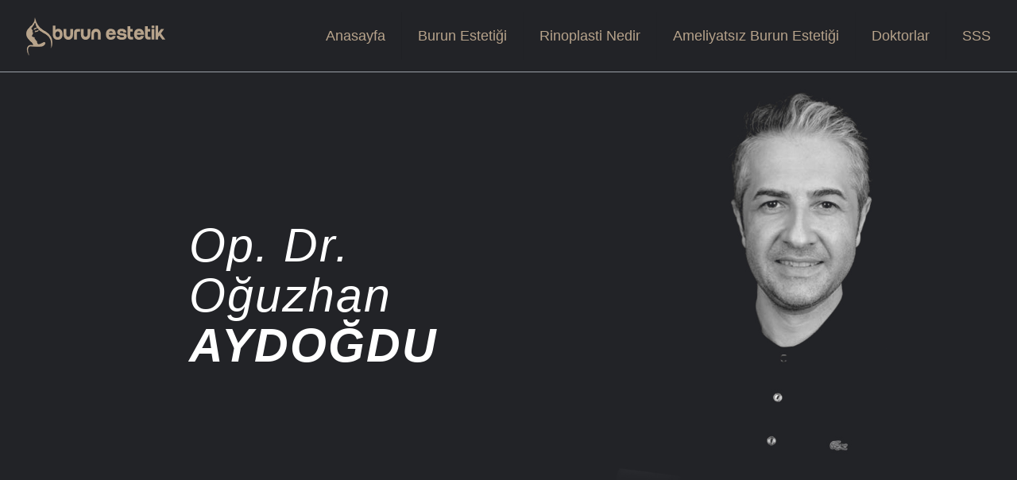

--- FILE ---
content_type: text/html; charset=UTF-8
request_url: http://burunestetik.com/
body_size: 10122
content:
<!DOCTYPE html><html lang="tr" class="no-js"><head><meta charset="UTF-8" /><meta name="description" content="BeTheater | Best WordPress theme for theaters"/><link rel="alternate" hreflang="tr-TR" href="http://burunestetik.com/"/><link type="text/css" media="all" href="http://burunestetik.com/wp-content/cache/autoptimize/css/autoptimize_846581e82d70965ef7687e7bb978df7d.css" rel="stylesheet" /><title>Burun Estetiği - Rinoplasti |</title><meta name="format-detection" content="telephone=no"><meta name="viewport" content="width=device-width, initial-scale=1, maximum-scale=1" /><link rel="shortcut icon" href="http://burunestetik.com/wp-content/uploads/2019/10/favicon.ico" type="image/x-icon" /><link rel="apple-touch-icon" href="http://burunestetik.com/wp-content/uploads/2019/10/apple-touch-icon.png" /><meta name="description"  content="Burun Estetiği ile ilgili merak ettiğiniz sorular, Türkiye&#039;de burun estetiği yapan doktorlar gibi sorularınızın cevabı burunestetik.com&#039;da" /> <script type="application/ld+json" class="aioseop-schema">{"@context":"https://schema.org","@graph":[{"@type":"Organization","@id":"http://burunestetik.com/#organization","url":"http://burunestetik.com/","name":"Burun Esteti\u011fi - Rinoplasti","sameAs":[]},{"@type":"WebSite","@id":"http://burunestetik.com/#website","url":"http://burunestetik.com/","name":"Burun Esteti\u011fi - Rinoplasti","publisher":{"@id":"http://burunestetik.com/#organization"},"potentialAction":{"@type":"SearchAction","target":"http://burunestetik.com/?s={search_term_string}","query-input":"required name=search_term_string"}},{"@type":"WebPage","@id":"http://burunestetik.com/#webpage","url":"http://burunestetik.com/","inLanguage":"tr","name":"Anasayfa","isPartOf":{"@id":"http://burunestetik.com/#website"},"datePublished":"2015-04-23T14:28:19+00:00","dateModified":"2020-01-14T08:31:18+00:00","about":{"@id":"http://burunestetik.com/#organization"},"description":"Burun Esteti\u011fi ile ilgili merak etti\u011finiz sorular, T\u00fcrkiye'de burun esteti\u011fi yapan doktorlar gibi sorular\u0131n\u0131z\u0131n cevab\u0131 burunestetik.com'da"}]}</script> <link rel="canonical" href="http://burunestetik.com/" /><link rel="alternate" type="application/rss+xml" title="Burun Estetiği - Rinoplasti &raquo; beslemesi" href="http://burunestetik.com/feed/" /><link rel="alternate" type="application/rss+xml" title="Burun Estetiği - Rinoplasti &raquo; yorum beslemesi" href="http://burunestetik.com/comments/feed/" /><link rel="alternate" type="application/rss+xml" title="Burun Estetiği - Rinoplasti &raquo; Anasayfa yorum beslemesi" href="http://burunestetik.com/home/feed/" /> <script type='text/javascript' src='http://burunestetik.com/wp-includes/js/jquery/jquery.js'></script> <link rel='https://api.w.org/' href='http://burunestetik.com/wp-json/' /><link rel="EditURI" type="application/rsd+xml" title="RSD" href="http://burunestetik.com/xmlrpc.php?rsd" /><link rel="wlwmanifest" type="application/wlwmanifest+xml" href="http://burunestetik.com/wp-includes/wlwmanifest.xml" /><meta name="generator" content="WordPress 5.2.21" /><link rel='shortlink' href='http://burunestetik.com/' /><link rel="alternate" type="application/json+oembed" href="http://burunestetik.com/wp-json/oembed/1.0/embed?url=http%3A%2F%2Fburunestetik.com%2F" /><link rel="alternate" type="text/xml+oembed" href="http://burunestetik.com/wp-json/oembed/1.0/embed?url=http%3A%2F%2Fburunestetik.com%2F&#038;format=xml" /><meta name="generator" content="Powered by Slider Revolution 6.1.3 - responsive, Mobile-Friendly Slider Plugin for WordPress with comfortable drag and drop interface." /> <script type="text/javascript">function setREVStartSize(t){try{var h,e=document.getElementById(t.c).parentNode.offsetWidth;if(e=0===e||isNaN(e)?window.innerWidth:e,t.tabw=void 0===t.tabw?0:parseInt(t.tabw),t.thumbw=void 0===t.thumbw?0:parseInt(t.thumbw),t.tabh=void 0===t.tabh?0:parseInt(t.tabh),t.thumbh=void 0===t.thumbh?0:parseInt(t.thumbh),t.tabhide=void 0===t.tabhide?0:parseInt(t.tabhide),t.thumbhide=void 0===t.thumbhide?0:parseInt(t.thumbhide),t.mh=void 0===t.mh||""==t.mh||"auto"===t.mh?0:parseInt(t.mh,0),"fullscreen"===t.layout||"fullscreen"===t.l)h=Math.max(t.mh,window.innerHeight);else{for(var i in t.gw=Array.isArray(t.gw)?t.gw:[t.gw],t.rl)void 0!==t.gw[i]&&0!==t.gw[i]||(t.gw[i]=t.gw[i-1]);for(var i in t.gh=void 0===t.el||""===t.el||Array.isArray(t.el)&&0==t.el.length?t.gh:t.el,t.gh=Array.isArray(t.gh)?t.gh:[t.gh],t.rl)void 0!==t.gh[i]&&0!==t.gh[i]||(t.gh[i]=t.gh[i-1]);var r,a=new Array(t.rl.length),n=0;for(var i in t.tabw=t.tabhide>=e?0:t.tabw,t.thumbw=t.thumbhide>=e?0:t.thumbw,t.tabh=t.tabhide>=e?0:t.tabh,t.thumbh=t.thumbhide>=e?0:t.thumbh,t.rl)a[i]=t.rl[i]<window.innerWidth?0:t.rl[i];for(var i in r=a[0],a)r>a[i]&&0<a[i]&&(r=a[i],n=i);var d=e>t.gw[n]+t.tabw+t.thumbw?1:(e-(t.tabw+t.thumbw))/t.gw[n];h=t.gh[n]*d+(t.tabh+t.thumbh)}void 0===window.rs_init_css&&(window.rs_init_css=document.head.appendChild(document.createElement("style"))),document.getElementById(t.c).height=h,window.rs_init_css.innerHTML+="#"+t.c+"_wrapper { height: "+h+"px }"}catch(t){console.log("Failure at Presize of Slider:"+t)}};</script> </head><body class="home page-template-default page page-id-2347 template-slider  color-custom style-default button-default layout-full-width if-border-hide no-content-padding header-transparent header-fw minimalist-header-no sticky-header sticky-white ab-hide subheader-both-center menu-link-color menuo-right footer-copy-center mobile-tb-hide mobile-mini-mr-ll be-reg-213"><div id="Wrapper"><div id="Header_wrapper" class="bg-parallax" data-enllax-ratio="0.3"><header id="Header"><div class="header_placeholder"></div><div id="Top_bar" class="loading"><div class="container"><div class="column one"><div class="top_bar_left clearfix"><div class="logo"><a id="logo" href="http://burunestetik.com" title="Burun Estetiği - Rinoplasti" data-height="60" data-padding="15"><noscript><img class="logo-main scale-with-grid" src="http://burunestetik.com/wp-content/uploads/2019/10/burun-estetik-logo.png" data-retina="http://burunestetik.com/wp-content/uploads/2019/10/burun-estetik-logo.png" data-height="48" alt="burun-estetik-logo" data-no-retina /></noscript><img class="lazyload logo-main scale-with-grid" src='data:image/svg+xml,%3Csvg%20xmlns=%22http://www.w3.org/2000/svg%22%20viewBox=%220%200%20%2048%22%3E%3C/svg%3E' data-src="http://burunestetik.com/wp-content/uploads/2019/10/burun-estetik-logo.png" data-retina="http://burunestetik.com/wp-content/uploads/2019/10/burun-estetik-logo.png" data-height="48" alt="burun-estetik-logo" data-no-retina /><noscript><img class="logo-sticky scale-with-grid" src="http://burunestetik.com/wp-content/uploads/2019/10/burun-estetik-logo.png" data-retina="http://burunestetik.com/wp-content/uploads/2019/10/burun-estetik-logo.png" data-height="48" alt="burun-estetik-logo" data-no-retina /></noscript><img class="lazyload logo-sticky scale-with-grid" src='data:image/svg+xml,%3Csvg%20xmlns=%22http://www.w3.org/2000/svg%22%20viewBox=%220%200%20%2048%22%3E%3C/svg%3E' data-src="http://burunestetik.com/wp-content/uploads/2019/10/burun-estetik-logo.png" data-retina="http://burunestetik.com/wp-content/uploads/2019/10/burun-estetik-logo.png" data-height="48" alt="burun-estetik-logo" data-no-retina /><noscript><img class="logo-mobile scale-with-grid" src="http://burunestetik.com/wp-content/uploads/2019/10/burun-estetik-logo.png" data-retina="http://burunestetik.com/wp-content/uploads/2019/10/burun-estetik-logo.png" data-height="48" alt="burun-estetik-logo" data-no-retina /></noscript><img class="lazyload logo-mobile scale-with-grid" src='data:image/svg+xml,%3Csvg%20xmlns=%22http://www.w3.org/2000/svg%22%20viewBox=%220%200%20%2048%22%3E%3C/svg%3E' data-src="http://burunestetik.com/wp-content/uploads/2019/10/burun-estetik-logo.png" data-retina="http://burunestetik.com/wp-content/uploads/2019/10/burun-estetik-logo.png" data-height="48" alt="burun-estetik-logo" data-no-retina /><noscript><img class="logo-mobile-sticky scale-with-grid" src="http://burunestetik.com/wp-content/uploads/2019/10/burun-estetik-logo.png" data-retina="http://burunestetik.com/wp-content/uploads/2019/10/burun-estetik-logo.png" data-height="48" alt="burun-estetik-logo" data-no-retina /></noscript><img class="lazyload logo-mobile-sticky scale-with-grid" src='data:image/svg+xml,%3Csvg%20xmlns=%22http://www.w3.org/2000/svg%22%20viewBox=%220%200%20%2048%22%3E%3C/svg%3E' data-src="http://burunestetik.com/wp-content/uploads/2019/10/burun-estetik-logo.png" data-retina="http://burunestetik.com/wp-content/uploads/2019/10/burun-estetik-logo.png" data-height="48" alt="burun-estetik-logo" data-no-retina /></a></div><div class="menu_wrapper"><nav id="menu"><ul id="menu-main-menu" class="menu menu-main"><li id="menu-item-2351" class="menu-item menu-item-type-post_type menu-item-object-page menu-item-home current-menu-item page_item page-item-2347 current_page_item"><a href="http://burunestetik.com/"><span>Anasayfa</span></a></li><li id="menu-item-2424" class="menu-item menu-item-type-taxonomy menu-item-object-category"><a href="http://burunestetik.com/kategori/burun-estetigi/"><span>Burun Estetiği</span></a></li><li id="menu-item-2404" class="menu-item menu-item-type-post_type menu-item-object-post"><a href="http://burunestetik.com/burun-estetigi/burun-estetigi-rinoplasti/"><span>Rinoplasti Nedir</span></a></li><li id="menu-item-2425" class="menu-item menu-item-type-taxonomy menu-item-object-category"><a href="http://burunestetik.com/kategori/ameliyatsiz-burun-estetigi/"><span>Ameliyatsız Burun Estetiği</span></a></li><li id="menu-item-2449" class="menu-item menu-item-type-post_type menu-item-object-page"><a href="http://burunestetik.com/doktorlar/"><span>Doktorlar</span></a></li><li id="menu-item-2366" class="menu-item menu-item-type-post_type menu-item-object-post"><a href="http://burunestetik.com/burun-estetigi/burun-estetigi-ile-ilgili-merak-edilenler/"><span>SSS</span></a></li></ul></nav><a class="responsive-menu-toggle " href="#"><i class="icon-menu-fine"></i></a></div><div class="secondary_menu_wrapper"></div><div class="banner_wrapper"></div><div class="search_wrapper"><form method="get" id="searchform" action="http://burunestetik.com/"> <i class="icon_search icon-search-fine"></i> <a href="#" class="icon_close"><i class="icon-cancel-fine"></i></a> <input type="text" class="field" name="s" placeholder="Arama yap" /> <input type="submit" class="display-none" value="" /></form></div></div></div></div></div><div class="mfn-main-slider" id="mfn-rev-slider"><p class="rs-p-wp-fix"></p> <rs-module-wrap id="rev_slider_2_1_wrapper" data-source="gallery" style="padding:0;"> <rs-module id="rev_slider_2_1" style="display:none;" data-version="6.1.3"> <rs-slides> <rs-slide data-key="rs-3" data-title="Slide" data-anim="ei:d;eo:d;s:1000;r:0;t:fade;sl:0;"> <img src="//burunestetik.com/wp-content/uploads/2023/11/manset-oguzhan-aydogdu.jpg" title="manset-oguzhan-aydogdu" width="1920" height="1080" data-bg="p:center top;" class="rev-slidebg" data-no-retina> <rs-layer
 id="slider-2-slide-3-layer-7" 
 class="mfnrstheaterlargelight"
 data-type="text"
 data-color="rgba(255,255,255,1)"
 data-xy="x:14px;y:c;yo:84px;"
 data-text="s:85;l:90;ls:3px;fw:300;"
 data-frame_0="x:-50px;tp:600;"
 data-frame_1="tp:600;st:600;sp:800;sR:600;"
 data-frame_999="st:w;auto:true;"
 style="z-index:7;font-family:Merriweather,sans-serif;font-style:italic;"
 >Op. Dr.<br> Oğuzhan <br> <b>AYDOĞDU</b> </rs-layer> </rs-slide> <rs-slide data-key="rs-2" data-title="Slide" data-anim="ei:d;eo:d;s:600;r:0;t:fade;sl:7;"> <img src="//burunestetik.com/wp-content/uploads/revslider/home_theater_slider_bg.png" title="Anasayfa" data-bg="p:center top;" class="rev-slidebg" data-no-retina> <rs-layer
 id="slider-2-slide-2-layer-1" 
 data-type="image"
 data-rsp_ch="on"
 data-xy="x:c;xo:370px;y:b;"
 data-text="l:22;"
 data-dim="w:879px;h:766px;"
 data-frame_0="x:50px;tp:600;"
 data-frame_1="tp:600;st:500;sp:800;sR:500;"
 data-frame_999="st:w;auto:true;"
 style="z-index:5;font-family:Roboto;"
 ><noscript><img src="//burunestetik.com/wp-content/uploads/2019/10/home_theater_slider_woman-3.png" width="879" height="766" data-no-retina></noscript><img class="lazyload" src='data:image/svg+xml,%3Csvg%20xmlns=%22http://www.w3.org/2000/svg%22%20viewBox=%220%200%20879%20766%22%3E%3C/svg%3E' data-src="//burunestetik.com/wp-content/uploads/2019/10/home_theater_slider_woman-3.png" width="879" height="766" data-no-retina> </rs-layer><rs-layer
 id="slider-2-slide-2-layer-2" 
 class="mfnrstheaterlargelight"
 data-type="text"
 data-color="rgba(255,255,255,1)"
 data-xy="x:14px;y:c;yo:84px;"
 data-text="s:85;l:90;ls:3px;fw:300;"
 data-frame_0="x:-50px;tp:600;"
 data-frame_1="tp:600;st:600;sp:800;sR:600;"
 data-frame_999="st:w;auto:true;"
 style="z-index:7;font-family:Merriweather,sans-serif;font-style:italic;"
 >Burun<br> Estetiği<br> <b>Rinoplasti</b> </rs-layer><rs-layer
 id="slider-2-slide-2-layer-6" 
 data-type="text"
 data-color="rgba(255,255,255,1)"
 data-xy="x:10px;y:c;yo:270px;"
 data-text="l:22;"
 data-frame_0="y:50px;tp:600;"
 data-frame_1="tp:600;st:1500;sp:800;sR:1500;"
 data-frame_999="st:w;auto:true;"
 style="z-index:10;font-family:Roboto;"
 ><a class="button  button_size_2 button_js" href="http://burunestetik.com/burun-estetigi/burun-estetigi-rinoplasti/" style="background-color:#000000!important;color:#8d8d8d;"    ><span class="button_label">DETAYLI BİLGİ</span></a> </rs-layer> </rs-slide> </rs-slides> <rs-progress class="rs-bottom" style="visibility: hidden !important;"></rs-progress> </rs-module> <script type="text/javascript">setREVStartSize({c: 'rev_slider_2_1',rl:[1240,1024,778,480],el:[900],gw:[1176],gh:[900],layout:'fullscreen',offsetContainer:'#Top_bar',offset:'',mh:"0"});
					var	revapi2,
						tpj;
					jQuery(function() {
						tpj = jQuery;
						tpj.noConflict();
						if(tpj("#rev_slider_2_1").revolution == undefined){
							revslider_showDoubleJqueryError("#rev_slider_2_1");
						}else{
							revapi2 = tpj("#rev_slider_2_1").show().revolution({
								jsFileLocation:"//burunestetik.com/wp-content/plugins/revslider/public/assets/js/",
								sliderLayout:"fullscreen",
								visibilityLevels:"1240,1024,778,480",
								gridwidth:1176,
								gridheight:900,
								minHeight:"",
								spinner:"spinner2",
								editorheight:"900,768,960,720",
								responsiveLevels:"1240,1024,778,480",
								fullScreenOffsetContainer:"#Top_bar",
								disableProgressBar:"on",
								navigation: {
									mouseScrollNavigation:false,
									touch: {
										touchenabled:true
									}
								},
								fallbacks: {
									allowHTML5AutoPlayOnAndroid:true
								},
							});
						}
						
					});</script> <script>var htmlDivCss = ' #rev_slider_2_1_wrapper rs-loader.spinner2{ background-color: #FFFFFF !important; } '
					var htmlDiv = document.getElementById('rs-plugin-settings-inline-css');
					if(htmlDiv) {
						htmlDiv.innerHTML = htmlDiv.innerHTML + htmlDivCss;
					}else{
						var htmlDiv = document.createElement('div');
						htmlDiv.innerHTML = '<style>' + htmlDivCss + '</style>';
						document.getElementsByTagName('head')[0].appendChild(htmlDiv.childNodes[0]);
					}</script> </rs-module-wrap></div></header></div><div id="Content"><div class="content_wrapper clearfix"><div class="sections_group"><div class="entry-content" itemprop="mainContentOfPage"><div class="section mcb-section mcb-section-e4e972614"  style="padding-top:120px;padding-bottom:80px;background-color:" ><div class="section_wrapper mcb-section-inner"><div class="wrap mcb-wrap mcb-wrap-da5f0b775 one  valign-top clearfix" style=""  ><div class="mcb-wrap-inner"><div class="column mcb-column mcb-item-aa3c0b248 one-sixth column_placeholder"><div class="placeholder">&nbsp;</div></div><div class="column mcb-column mcb-item-986b387ee two-third column_column"><div class="column_attr clearfix align_center" style=""><h1>Burun Estetiği (Rinoplasti)</h1><hr class="no_line" style="margin: 0 auto 40px;"/><p><span class="big">Rinoplasti (burun estetiği) yüz uyum ve burnunuzun oranlarını artırır. Aynı zamanda burunda yapısal kusurlar nedeniyle yaşanan nefes alma sorunlarını ortadan kaldırır.</span></p></div></div></div></div><div class="wrap mcb-wrap mcb-wrap-y19q0giqq divider  valign-top clearfix" style=""  ><div class="mcb-wrap-inner"></div></div><div class="wrap mcb-wrap mcb-wrap-e61362e63 one  valign-top clearfix" style=""  ><div class="mcb-wrap-inner"><div class="column mcb-column mcb-item-a79bebf9d one column_divider"><hr class="no_line" style="margin: 0 auto 40px;"/></div><div class="column mcb-column mcb-item-0a2df78c7 one column_column"><div class="column_attr clearfix align_center" style=""><h2>Burun Estetiği Hakkında</h2><p><a href="http://burunestetik.com/burun-estetigi/">Burun Estetiği</a> ve Rinoplasti hakkında merak edilenleri sizin için derledik</p></div></div><div class="column mcb-column mcb-item-z3264g2hg one column_blog"><div class="column_filters"><div class="blog_wrapper isotope_wrapper clearfix"><div class="posts_group lm_wrapper col-3 grid"><div class="post-item isotope-item clearfix post-2590 post type-post status-publish format-standard has-post-thumbnail hentry category-burun-estetigi tag-acik-rinoplasti tag-burun-estetigi tag-kapali-rinoplasti tag-plastik-cerrahi tag-rekonstruktif-cerrahi tag-rinoplasti tag-umut-tuncel" style=""><div class="date_label">28 Aralık 2019</div><div class="image_frame post-photo-wrapper scale-with-grid image"><div class="image_wrapper"><a href="http://burunestetik.com/burun-estetigi/rinoplasti/"><div class="mask"></div><noscript><img width="770" height="500" src="http://burunestetik.com/wp-content/uploads/2019/12/rinoplasti.jpg" class="scale-with-grid wp-post-image" alt="" srcset="http://burunestetik.com/wp-content/uploads/2019/12/rinoplasti.jpg 770w, http://burunestetik.com/wp-content/uploads/2019/12/rinoplasti-300x195.jpg 300w, http://burunestetik.com/wp-content/uploads/2019/12/rinoplasti-768x500.jpg 768w, http://burunestetik.com/wp-content/uploads/2019/12/rinoplasti-225x146.jpg 225w, http://burunestetik.com/wp-content/uploads/2019/12/rinoplasti-50x32.jpg 50w, http://burunestetik.com/wp-content/uploads/2019/12/rinoplasti-116x75.jpg 116w" sizes="(max-width: 770px) 100vw, 770px" /></noscript><img width="770" height="500" src='data:image/svg+xml,%3Csvg%20xmlns=%22http://www.w3.org/2000/svg%22%20viewBox=%220%200%20770%20500%22%3E%3C/svg%3E' data-src="http://burunestetik.com/wp-content/uploads/2019/12/rinoplasti.jpg" class="lazyload scale-with-grid wp-post-image" alt="" data-srcset="http://burunestetik.com/wp-content/uploads/2019/12/rinoplasti.jpg 770w, http://burunestetik.com/wp-content/uploads/2019/12/rinoplasti-300x195.jpg 300w, http://burunestetik.com/wp-content/uploads/2019/12/rinoplasti-768x500.jpg 768w, http://burunestetik.com/wp-content/uploads/2019/12/rinoplasti-225x146.jpg 225w, http://burunestetik.com/wp-content/uploads/2019/12/rinoplasti-50x32.jpg 50w, http://burunestetik.com/wp-content/uploads/2019/12/rinoplasti-116x75.jpg 116w" data-sizes="(max-width: 770px) 100vw, 770px" /></a><div class="image_links double"><a href="http://burunestetik.com/wp-content/uploads/2019/12/rinoplasti.jpg" class="zoom" rel="prettyphoto"><i class="icon-search"></i></a><a href="http://burunestetik.com/burun-estetigi/rinoplasti/" class="link"><i class="icon-link"></i></a></div></div></div><div class="post-desc-wrapper"><div class="post-desc"><div class="post-head"><div class="post-meta clearfix"><div class="author-date"></div><div class="category"><span class="cat-btn">Kategoriler <i class="icon-down-dir"></i></span><div class="cat-wrapper"><ul class="post-categories"><li><a href="http://burunestetik.com/kategori/burun-estetigi/" rel="category tag">Burun Estetiği</a></li></ul></div></div></div></div><div class="post-title"><h3 class="entry-title" itemprop="headline"><a href="http://burunestetik.com/burun-estetigi/rinoplasti/">Rinoplasti</a></h3></div><div class="post-excerpt">Rinoplasti operasyonu, Estetik Plastik ve Rekonstrüktif Cerrahi branşında tüm dünyada olduğu gibi ülkemizde de en sık yapılan estetik cerrahi ameliyatıdır. Tüm dünyada yapılan istatistiklere göre giderek<span class="excerpt-hellip"> […]</span></div><div class="post-footer"><div class="button-love"><span class="love-text">Beğendin mi?</span><a href="#" class="mfn-love " data-id="2590"><span class="icons-wrapper"><i class="icon-heart-empty-fa"></i><i class="icon-heart-fa"></i></span><span class="label">0</span></a></div><div class="post-links"><i class="icon-comment-empty-fa"></i> <a href="http://burunestetik.com/burun-estetigi/rinoplasti/#respond" class="post-comments">0</a><i class="icon-doc-text"></i> <a href="http://burunestetik.com/burun-estetigi/rinoplasti/" class="post-more">Devamını Oku</a></div></div></div></div></div><div class="post-item isotope-item clearfix post-2563 post type-post status-publish format-standard has-post-thumbnail hentry category-burun-estetigi tag-burun-estetigi tag-rinoplasti tag-spor" style=""><div class="date_label">25 Kasım 2019</div><div class="image_frame post-photo-wrapper scale-with-grid image"><div class="image_wrapper"><a href="http://burunestetik.com/burun-estetigi/spora-ne-zaman-baslanilabilir/"><div class="mask"></div><noscript><img width="770" height="500" src="http://burunestetik.com/wp-content/uploads/2019/11/spor-1.jpg" class="scale-with-grid wp-post-image" alt="" srcset="http://burunestetik.com/wp-content/uploads/2019/11/spor-1.jpg 770w, http://burunestetik.com/wp-content/uploads/2019/11/spor-1-300x195.jpg 300w, http://burunestetik.com/wp-content/uploads/2019/11/spor-1-768x500.jpg 768w, http://burunestetik.com/wp-content/uploads/2019/11/spor-1-225x146.jpg 225w, http://burunestetik.com/wp-content/uploads/2019/11/spor-1-50x32.jpg 50w, http://burunestetik.com/wp-content/uploads/2019/11/spor-1-116x75.jpg 116w" sizes="(max-width: 770px) 100vw, 770px" /></noscript><img width="770" height="500" src='data:image/svg+xml,%3Csvg%20xmlns=%22http://www.w3.org/2000/svg%22%20viewBox=%220%200%20770%20500%22%3E%3C/svg%3E' data-src="http://burunestetik.com/wp-content/uploads/2019/11/spor-1.jpg" class="lazyload scale-with-grid wp-post-image" alt="" data-srcset="http://burunestetik.com/wp-content/uploads/2019/11/spor-1.jpg 770w, http://burunestetik.com/wp-content/uploads/2019/11/spor-1-300x195.jpg 300w, http://burunestetik.com/wp-content/uploads/2019/11/spor-1-768x500.jpg 768w, http://burunestetik.com/wp-content/uploads/2019/11/spor-1-225x146.jpg 225w, http://burunestetik.com/wp-content/uploads/2019/11/spor-1-50x32.jpg 50w, http://burunestetik.com/wp-content/uploads/2019/11/spor-1-116x75.jpg 116w" data-sizes="(max-width: 770px) 100vw, 770px" /></a><div class="image_links double"><a href="http://burunestetik.com/wp-content/uploads/2019/11/spor-1.jpg" class="zoom" rel="prettyphoto"><i class="icon-search"></i></a><a href="http://burunestetik.com/burun-estetigi/spora-ne-zaman-baslanilabilir/" class="link"><i class="icon-link"></i></a></div></div></div><div class="post-desc-wrapper"><div class="post-desc"><div class="post-head"><div class="post-meta clearfix"><div class="author-date"></div><div class="category"><span class="cat-btn">Kategoriler <i class="icon-down-dir"></i></span><div class="cat-wrapper"><ul class="post-categories"><li><a href="http://burunestetik.com/kategori/burun-estetigi/" rel="category tag">Burun Estetiği</a></li></ul></div></div></div></div><div class="post-title"><h3 class="entry-title" itemprop="headline"><a href="http://burunestetik.com/burun-estetigi/spora-ne-zaman-baslanilabilir/">Spora Ne Zaman Başlanılabilir?</a></h3></div><div class="post-excerpt">Burun estetiğinden 1 ay sonra gönül rahatlığıyla her spor yapılabilir ama normal insanlar için ameliyattan 1 hafta sonra yürüyüşe başlayabilir, 2 hafta sonra evde ya da<span class="excerpt-hellip"> […]</span></div><div class="post-footer"><div class="button-love"><span class="love-text">Beğendin mi?</span><a href="#" class="mfn-love " data-id="2563"><span class="icons-wrapper"><i class="icon-heart-empty-fa"></i><i class="icon-heart-fa"></i></span><span class="label">0</span></a></div><div class="post-links"><i class="icon-comment-empty-fa"></i> <a href="http://burunestetik.com/burun-estetigi/spora-ne-zaman-baslanilabilir/#respond" class="post-comments">0</a><i class="icon-doc-text"></i> <a href="http://burunestetik.com/burun-estetigi/spora-ne-zaman-baslanilabilir/" class="post-more">Devamını Oku</a></div></div></div></div></div><div class="post-item isotope-item clearfix post-2561 post type-post status-publish format-standard has-post-thumbnail hentry category-burun-estetigi tag-beslenme tag-burun-estetigi tag-rinoplasti tag-sikca-sorulan-sorular" style=""><div class="date_label">25 Kasım 2019</div><div class="image_frame post-photo-wrapper scale-with-grid image"><div class="image_wrapper"><a href="http://burunestetik.com/burun-estetigi/yemek-yeme-durumu-etkilenir-mi/"><div class="mask"></div><noscript><img width="770" height="500" src="http://burunestetik.com/wp-content/uploads/2019/11/spor.jpg" class="scale-with-grid wp-post-image" alt="" srcset="http://burunestetik.com/wp-content/uploads/2019/11/spor.jpg 770w, http://burunestetik.com/wp-content/uploads/2019/11/spor-300x195.jpg 300w, http://burunestetik.com/wp-content/uploads/2019/11/spor-768x500.jpg 768w, http://burunestetik.com/wp-content/uploads/2019/11/spor-225x146.jpg 225w, http://burunestetik.com/wp-content/uploads/2019/11/spor-50x32.jpg 50w, http://burunestetik.com/wp-content/uploads/2019/11/spor-116x75.jpg 116w" sizes="(max-width: 770px) 100vw, 770px" /></noscript><img width="770" height="500" src='data:image/svg+xml,%3Csvg%20xmlns=%22http://www.w3.org/2000/svg%22%20viewBox=%220%200%20770%20500%22%3E%3C/svg%3E' data-src="http://burunestetik.com/wp-content/uploads/2019/11/spor.jpg" class="lazyload scale-with-grid wp-post-image" alt="" data-srcset="http://burunestetik.com/wp-content/uploads/2019/11/spor.jpg 770w, http://burunestetik.com/wp-content/uploads/2019/11/spor-300x195.jpg 300w, http://burunestetik.com/wp-content/uploads/2019/11/spor-768x500.jpg 768w, http://burunestetik.com/wp-content/uploads/2019/11/spor-225x146.jpg 225w, http://burunestetik.com/wp-content/uploads/2019/11/spor-50x32.jpg 50w, http://burunestetik.com/wp-content/uploads/2019/11/spor-116x75.jpg 116w" data-sizes="(max-width: 770px) 100vw, 770px" /></a><div class="image_links double"><a href="http://burunestetik.com/wp-content/uploads/2019/11/spor.jpg" class="zoom" rel="prettyphoto"><i class="icon-search"></i></a><a href="http://burunestetik.com/burun-estetigi/yemek-yeme-durumu-etkilenir-mi/" class="link"><i class="icon-link"></i></a></div></div></div><div class="post-desc-wrapper"><div class="post-desc"><div class="post-head"><div class="post-meta clearfix"><div class="author-date"></div><div class="category"><span class="cat-btn">Kategoriler <i class="icon-down-dir"></i></span><div class="cat-wrapper"><ul class="post-categories"><li><a href="http://burunestetik.com/kategori/burun-estetigi/" rel="category tag">Burun Estetiği</a></li></ul></div></div></div></div><div class="post-title"><h3 class="entry-title" itemprop="headline"><a href="http://burunestetik.com/burun-estetigi/yemek-yeme-durumu-etkilenir-mi/">Yemek Yeme Durumu Etkilenir Mi?</a></h3></div><div class="post-excerpt">Günümüzde yapılan estetik operasyonlar arasında en zor olarak kabul edilebilecek olan burun estetiği sonrasında, hastalarında dikkat etmesi gereken bazı konular bulunmaktadır. Başarılı bir burun estetiği ameliyatı<span class="excerpt-hellip"> […]</span></div><div class="post-footer"><div class="button-love"><span class="love-text">Beğendin mi?</span><a href="#" class="mfn-love " data-id="2561"><span class="icons-wrapper"><i class="icon-heart-empty-fa"></i><i class="icon-heart-fa"></i></span><span class="label">1</span></a></div><div class="post-links"><i class="icon-comment-empty-fa"></i> <a href="http://burunestetik.com/burun-estetigi/yemek-yeme-durumu-etkilenir-mi/#respond" class="post-comments">0</a><i class="icon-doc-text"></i> <a href="http://burunestetik.com/burun-estetigi/yemek-yeme-durumu-etkilenir-mi/" class="post-more">Devamını Oku</a></div></div></div></div></div><div class="post-item isotope-item clearfix post-2556 post type-post status-publish format-standard has-post-thumbnail hentry category-burun-estetigi tag-burun-estetigi tag-rinoplasti tag-sikca-sorulan-sorular" style=""><div class="date_label">25 Kasım 2019</div><div class="image_frame post-photo-wrapper scale-with-grid image"><div class="image_wrapper"><a href="http://burunestetik.com/burun-estetigi/burun-estetigi-nefes-almada-sikintiya-yol-acar-mi/"><div class="mask"></div><noscript><img width="770" height="500" src="http://burunestetik.com/wp-content/uploads/2019/11/burun-tikanikligi.jpg" class="scale-with-grid wp-post-image" alt="" srcset="http://burunestetik.com/wp-content/uploads/2019/11/burun-tikanikligi.jpg 770w, http://burunestetik.com/wp-content/uploads/2019/11/burun-tikanikligi-300x195.jpg 300w, http://burunestetik.com/wp-content/uploads/2019/11/burun-tikanikligi-768x500.jpg 768w, http://burunestetik.com/wp-content/uploads/2019/11/burun-tikanikligi-225x146.jpg 225w, http://burunestetik.com/wp-content/uploads/2019/11/burun-tikanikligi-50x32.jpg 50w, http://burunestetik.com/wp-content/uploads/2019/11/burun-tikanikligi-116x75.jpg 116w" sizes="(max-width: 770px) 100vw, 770px" /></noscript><img width="770" height="500" src='data:image/svg+xml,%3Csvg%20xmlns=%22http://www.w3.org/2000/svg%22%20viewBox=%220%200%20770%20500%22%3E%3C/svg%3E' data-src="http://burunestetik.com/wp-content/uploads/2019/11/burun-tikanikligi.jpg" class="lazyload scale-with-grid wp-post-image" alt="" data-srcset="http://burunestetik.com/wp-content/uploads/2019/11/burun-tikanikligi.jpg 770w, http://burunestetik.com/wp-content/uploads/2019/11/burun-tikanikligi-300x195.jpg 300w, http://burunestetik.com/wp-content/uploads/2019/11/burun-tikanikligi-768x500.jpg 768w, http://burunestetik.com/wp-content/uploads/2019/11/burun-tikanikligi-225x146.jpg 225w, http://burunestetik.com/wp-content/uploads/2019/11/burun-tikanikligi-50x32.jpg 50w, http://burunestetik.com/wp-content/uploads/2019/11/burun-tikanikligi-116x75.jpg 116w" data-sizes="(max-width: 770px) 100vw, 770px" /></a><div class="image_links double"><a href="http://burunestetik.com/wp-content/uploads/2019/11/burun-tikanikligi.jpg" class="zoom" rel="prettyphoto"><i class="icon-search"></i></a><a href="http://burunestetik.com/burun-estetigi/burun-estetigi-nefes-almada-sikintiya-yol-acar-mi/" class="link"><i class="icon-link"></i></a></div></div></div><div class="post-desc-wrapper"><div class="post-desc"><div class="post-head"><div class="post-meta clearfix"><div class="author-date"></div><div class="category"><span class="cat-btn">Kategoriler <i class="icon-down-dir"></i></span><div class="cat-wrapper"><ul class="post-categories"><li><a href="http://burunestetik.com/kategori/burun-estetigi/" rel="category tag">Burun Estetiği</a></li></ul></div></div></div></div><div class="post-title"><h3 class="entry-title" itemprop="headline"><a href="http://burunestetik.com/burun-estetigi/burun-estetigi-nefes-almada-sikintiya-yol-acar-mi/">Burun Estetiği Nefes Almada Sıkıntıya Yol Açar Mı</a></h3></div><div class="post-excerpt">Normal şartlar altında burun içerisindeki amaç eğrilik ve kıkırdakları düzelterek burnun daha iyi ve rahat nefes almasını sağlamaktır. Bu durumlarda cerrahin fonksiyonel&nbsp;rinoplasti&nbsp;tekniklerinin hastaya iyi uygulanması nefes<span class="excerpt-hellip"> […]</span></div><div class="post-footer"><div class="button-love"><span class="love-text">Beğendin mi?</span><a href="#" class="mfn-love " data-id="2556"><span class="icons-wrapper"><i class="icon-heart-empty-fa"></i><i class="icon-heart-fa"></i></span><span class="label">0</span></a></div><div class="post-links"><i class="icon-comment-empty-fa"></i> <a href="http://burunestetik.com/burun-estetigi/burun-estetigi-nefes-almada-sikintiya-yol-acar-mi/#respond" class="post-comments">0</a><i class="icon-doc-text"></i> <a href="http://burunestetik.com/burun-estetigi/burun-estetigi-nefes-almada-sikintiya-yol-acar-mi/" class="post-more">Devamını Oku</a></div></div></div></div></div><div class="post-item isotope-item clearfix post-2550 post type-post status-publish format-standard has-post-thumbnail hentry category-burun-estetigi tag-burun-estetigi tag-burun-ucu-dusmesi tag-rinoplasti tag-sikca-sorulan-sorular" style=""><div class="date_label">25 Kasım 2019</div><div class="image_frame post-photo-wrapper scale-with-grid image"><div class="image_wrapper"><a href="http://burunestetik.com/burun-estetigi/burun-ucu-ameliyat-sonrasi-duser-mi/"><div class="mask"></div><noscript><img width="770" height="500" src="http://burunestetik.com/wp-content/uploads/2019/11/burun-ucu.jpg" class="scale-with-grid wp-post-image" alt="" srcset="http://burunestetik.com/wp-content/uploads/2019/11/burun-ucu.jpg 770w, http://burunestetik.com/wp-content/uploads/2019/11/burun-ucu-300x195.jpg 300w, http://burunestetik.com/wp-content/uploads/2019/11/burun-ucu-768x500.jpg 768w, http://burunestetik.com/wp-content/uploads/2019/11/burun-ucu-225x146.jpg 225w, http://burunestetik.com/wp-content/uploads/2019/11/burun-ucu-50x32.jpg 50w, http://burunestetik.com/wp-content/uploads/2019/11/burun-ucu-116x75.jpg 116w" sizes="(max-width: 770px) 100vw, 770px" /></noscript><img width="770" height="500" src='data:image/svg+xml,%3Csvg%20xmlns=%22http://www.w3.org/2000/svg%22%20viewBox=%220%200%20770%20500%22%3E%3C/svg%3E' data-src="http://burunestetik.com/wp-content/uploads/2019/11/burun-ucu.jpg" class="lazyload scale-with-grid wp-post-image" alt="" data-srcset="http://burunestetik.com/wp-content/uploads/2019/11/burun-ucu.jpg 770w, http://burunestetik.com/wp-content/uploads/2019/11/burun-ucu-300x195.jpg 300w, http://burunestetik.com/wp-content/uploads/2019/11/burun-ucu-768x500.jpg 768w, http://burunestetik.com/wp-content/uploads/2019/11/burun-ucu-225x146.jpg 225w, http://burunestetik.com/wp-content/uploads/2019/11/burun-ucu-50x32.jpg 50w, http://burunestetik.com/wp-content/uploads/2019/11/burun-ucu-116x75.jpg 116w" data-sizes="(max-width: 770px) 100vw, 770px" /></a><div class="image_links double"><a href="http://burunestetik.com/wp-content/uploads/2019/11/burun-ucu.jpg" class="zoom" rel="prettyphoto"><i class="icon-search"></i></a><a href="http://burunestetik.com/burun-estetigi/burun-ucu-ameliyat-sonrasi-duser-mi/" class="link"><i class="icon-link"></i></a></div></div></div><div class="post-desc-wrapper"><div class="post-desc"><div class="post-head"><div class="post-meta clearfix"><div class="author-date"></div><div class="category"><span class="cat-btn">Kategoriler <i class="icon-down-dir"></i></span><div class="cat-wrapper"><ul class="post-categories"><li><a href="http://burunestetik.com/kategori/burun-estetigi/" rel="category tag">Burun Estetiği</a></li></ul></div></div></div></div><div class="post-title"><h3 class="entry-title" itemprop="headline"><a href="http://burunestetik.com/burun-estetigi/burun-ucu-ameliyat-sonrasi-duser-mi/">Burun Ucu Ameliyat Sonrası Düşer Mi?</a></h3></div><div class="post-excerpt">Burnun en uç en uç bölgesi olan burun ucunun burun sırtı yüzeyinden daha aşağı seviyeye kayması sonucu ortaya çıkan durum burun ucu düşmesi olarak tanımlanmaktadır. Burun<span class="excerpt-hellip"> […]</span></div><div class="post-footer"><div class="button-love"><span class="love-text">Beğendin mi?</span><a href="#" class="mfn-love " data-id="2550"><span class="icons-wrapper"><i class="icon-heart-empty-fa"></i><i class="icon-heart-fa"></i></span><span class="label">0</span></a></div><div class="post-links"><i class="icon-comment-empty-fa"></i> <a href="http://burunestetik.com/burun-estetigi/burun-ucu-ameliyat-sonrasi-duser-mi/#respond" class="post-comments">0</a><i class="icon-doc-text"></i> <a href="http://burunestetik.com/burun-estetigi/burun-ucu-ameliyat-sonrasi-duser-mi/" class="post-more">Devamını Oku</a></div></div></div></div></div><div class="post-item isotope-item clearfix post-2548 post type-post status-publish format-standard has-post-thumbnail hentry category-burun-estetigi tag-burun-estetigi tag-rinoplasti tag-sikca-sorulan-sorular" style=""><div class="date_label">25 Kasım 2019</div><div class="image_frame post-photo-wrapper scale-with-grid image"><div class="image_wrapper"><a href="http://burunestetik.com/burun-estetigi/sinuzit-hastasi-olanlar-ameliyat-olabilir-mi/"><div class="mask"></div><noscript><img width="770" height="500" src="http://burunestetik.com/wp-content/uploads/2019/11/sinuzit.jpg" class="scale-with-grid wp-post-image" alt="" srcset="http://burunestetik.com/wp-content/uploads/2019/11/sinuzit.jpg 770w, http://burunestetik.com/wp-content/uploads/2019/11/sinuzit-300x195.jpg 300w, http://burunestetik.com/wp-content/uploads/2019/11/sinuzit-768x500.jpg 768w, http://burunestetik.com/wp-content/uploads/2019/11/sinuzit-225x146.jpg 225w, http://burunestetik.com/wp-content/uploads/2019/11/sinuzit-50x32.jpg 50w, http://burunestetik.com/wp-content/uploads/2019/11/sinuzit-116x75.jpg 116w" sizes="(max-width: 770px) 100vw, 770px" /></noscript><img width="770" height="500" src='data:image/svg+xml,%3Csvg%20xmlns=%22http://www.w3.org/2000/svg%22%20viewBox=%220%200%20770%20500%22%3E%3C/svg%3E' data-src="http://burunestetik.com/wp-content/uploads/2019/11/sinuzit.jpg" class="lazyload scale-with-grid wp-post-image" alt="" data-srcset="http://burunestetik.com/wp-content/uploads/2019/11/sinuzit.jpg 770w, http://burunestetik.com/wp-content/uploads/2019/11/sinuzit-300x195.jpg 300w, http://burunestetik.com/wp-content/uploads/2019/11/sinuzit-768x500.jpg 768w, http://burunestetik.com/wp-content/uploads/2019/11/sinuzit-225x146.jpg 225w, http://burunestetik.com/wp-content/uploads/2019/11/sinuzit-50x32.jpg 50w, http://burunestetik.com/wp-content/uploads/2019/11/sinuzit-116x75.jpg 116w" data-sizes="(max-width: 770px) 100vw, 770px" /></a><div class="image_links double"><a href="http://burunestetik.com/wp-content/uploads/2019/11/sinuzit.jpg" class="zoom" rel="prettyphoto"><i class="icon-search"></i></a><a href="http://burunestetik.com/burun-estetigi/sinuzit-hastasi-olanlar-ameliyat-olabilir-mi/" class="link"><i class="icon-link"></i></a></div></div></div><div class="post-desc-wrapper"><div class="post-desc"><div class="post-head"><div class="post-meta clearfix"><div class="author-date"></div><div class="category"><span class="cat-btn">Kategoriler <i class="icon-down-dir"></i></span><div class="cat-wrapper"><ul class="post-categories"><li><a href="http://burunestetik.com/kategori/burun-estetigi/" rel="category tag">Burun Estetiği</a></li></ul></div></div></div></div><div class="post-title"><h3 class="entry-title" itemprop="headline"><a href="http://burunestetik.com/burun-estetigi/sinuzit-hastasi-olanlar-ameliyat-olabilir-mi/">Sinüzit Hastası Olanlar Ameliyat Olabilir Mi?</a></h3></div><div class="post-excerpt">Burun çevresinde sinüs adı verilen boşluklar yer almaktadır. Bu boşlukların iltihap ile dolması sonucu sinüzit adlı hastalık meydana gelir. Baş ağrısı, nefes darlığı, burun tıkanması ve<span class="excerpt-hellip"> […]</span></div><div class="post-footer"><div class="button-love"><span class="love-text">Beğendin mi?</span><a href="#" class="mfn-love " data-id="2548"><span class="icons-wrapper"><i class="icon-heart-empty-fa"></i><i class="icon-heart-fa"></i></span><span class="label">0</span></a></div><div class="post-links"><i class="icon-comment-empty-fa"></i> <a href="http://burunestetik.com/burun-estetigi/sinuzit-hastasi-olanlar-ameliyat-olabilir-mi/#respond" class="post-comments">0</a><i class="icon-doc-text"></i> <a href="http://burunestetik.com/burun-estetigi/sinuzit-hastasi-olanlar-ameliyat-olabilir-mi/" class="post-more">Devamını Oku</a></div></div></div></div></div></div></div></div></div></div></div></div></div><div class="section mcb-section mcb-section-dd662660a  dark"  style="padding-top:90px;padding-bottom:30px;background-color:;background-image:url(http://burunestetik.com/wp-content/uploads/2019/10/home_theater_section_bg2.jpg);background-repeat:repeat;background-position:center;background-attachment:;background-size:;-webkit-background-size:" ><div class="section_wrapper mcb-section-inner"><div class="wrap mcb-wrap mcb-wrap-f8168922f one  valign-top clearfix" style=""  ><div class="mcb-wrap-inner"><div class="column mcb-column mcb-item-koh85prly three-fifth column_column"><div class="column_attr clearfix" style="padding:30px 0;"><h2>Rinoplasti (Estetik Burun Ameliyatı) Nedir?</h2><p><b>Rinoplasti</b> (Estetik Burun Ameliyatı) burnun cerrahi bir girişimle yeniden biçimlendirilmesidir. Bu ameliyat yardımıyla burnun boyutları azaltılabilir ya da arttırılabilir. Burun ucunun ya da köprünün şekli değiştirilebilir, burun delikleri daraltılabilir veya burun ile üst dudak arası açısı değiştirilebilir.</p><p>Aynı ameliyat sırasında burun tıkanıklığına yol açan gelişimsel ya da travma sonucu oluşan deviasyonlar veya konka adı verilen burun etleri küçültülebilir.</p><p><a href="http://burunestetik.com/burun-estetigi/burun-estetigi-rinoplasti/"><b>Detaylı Bilgi</b></a></p></div></div><div class="column mcb-column mcb-item-cn4dykezq two-fifth column_image"><div class="image_frame image_item no_link scale-with-grid no_border" ><div class="image_wrapper"><noscript><img class="scale-with-grid" src="http://burunestetik.com/wp-content/uploads/2019/10/burun-estetigi-fiyatlari.jpg" alt="burun-estetigi-fiyatlari" title="burun-estetigi-fiyatlari" width="770" height="500"/></noscript><img class="lazyload scale-with-grid" src='data:image/svg+xml,%3Csvg%20xmlns=%22http://www.w3.org/2000/svg%22%20viewBox=%220%200%20770%20500%22%3E%3C/svg%3E' data-src="http://burunestetik.com/wp-content/uploads/2019/10/burun-estetigi-fiyatlari.jpg" alt="burun-estetigi-fiyatlari" title="burun-estetigi-fiyatlari" width="770" height="500"/></div></div></div></div></div></div></div><div class="section mcb-section mcb-section-1d5614ba3  no-margin-h no-margin-v full-width" id="homepage_boxes" style="padding-top:0px;padding-bottom:0px;background-color:" data-parallax="3d"><noscript><img class="mfn-parallax" src="http://burunestetik.com/wp-content/uploads/2019/10/home_theater_section_bg1-1.jpg" alt="parallax background" style="opacity:0" /></noscript><img class="lazyload mfn-parallax" src='data:image/svg+xml,%3Csvg%20xmlns=%22http://www.w3.org/2000/svg%22%20viewBox=%220%200%20%20%22%3E%3C/svg%3E' data-src="http://burunestetik.com/wp-content/uploads/2019/10/home_theater_section_bg1-1.jpg" alt="parallax background" style="opacity:0" /><div class="section_wrapper mcb-section-inner"><div class="wrap mcb-wrap mcb-wrap-29a9f6c62 one  valign-top clearfix" style=""  ><div class="mcb-wrap-inner"><div class="column mcb-column mcb-item-d0e485116 one-fifth column_placeholder"><div class="placeholder">&nbsp;</div></div><div class="column mcb-column mcb-item-ae1bb25c8 one-fifth column_placeholder"><div class="placeholder">&nbsp;</div></div><div class="column mcb-column mcb-item-ebaafcc28 one-fifth column_column"><div class="column_attr clearfix" style="padding:110px 40px 100px;"><h3>İyileşme Süresi</h3><hr class="no_line" style="margin: 0 auto 50px;"/><p>Estetik burun ameliyatı sonrası uygulanan operasyona bağlı olarak hastalar ya aynı gün taburcu edilir ya da bir gün süreyle hastanede yatırılır. Burun estetiği ameliyatında silikon yaprakçık kullanılmışsa 2 gün sonra çıkarılır.</p><hr class="no_line" style="margin: 0 auto 20px;"/><p><a href="http://burunestetik.com/burun-estetigi/estetik-burun-ameliyati-ve-iyilesme-sureci/">Devamını Oku</a></p></div></div><div class="column mcb-column mcb-item-6f7dfb5a2 one-fifth column_column"><div class="column_attr clearfix" style="padding:110px 40px 100px;"><h3>İkincil Burun Ameliyatı</h3><hr class="no_line" style="margin: 0 auto 50px;"/><p>Burun estetiği ameliyatından sonra yeni burun şeklini beğenmeyen kişiler tekrar ameliyat olmak isteyebilirler. Bu ikinci ameliyata revizyon ameliyatı denmektedir.. Kimse ikinci kez aynı sorundan ötürü ameliyat olmak istemez.</p><hr class="no_line" style="margin: 0 auto 20px;"/><p><a href="http://burunestetik.com/burun-estetigi/ikincil-burun-ameliyati/">Devamını Oku</a></p></div></div><div class="column mcb-column mcb-item-8da48cdc6 one-fifth column_column"><div class="column_attr clearfix" style="padding:110px 40px 100px;"><h3>Burun Kemiği Eğriliği</h3><hr class="no_line" style="margin: 0 auto 50px;"/><p>Burun kemiğindeki yamukluklar burunun görünümüne ve kişinin nefes alıp vermekte zorlanmasına neden olmaktadır. Deviasyon, burun boşluğunu ikiye ayıran ya da kemikle kıkırdaktan oluşan yapının bazen tek bazen de iki yöne birden eğrilmesidir.</p><hr class="no_line" style="margin: 0 auto 20px;"/><p><a href="http://burunestetik.com/burun-estetigi/ikincil-burun-ameliyati/">Devamını Oku</a></p></div></div></div></div></div></div><div class="section the_content no_content"><div class="section_wrapper"><div class="the_content_wrapper"></div></div></div><div class="section section-page-footer"><div class="section_wrapper clearfix"><div class="column one page-pager"></div></div></div></div></div></div></div><div class="last-updated"><p><br>Son Güncellenme Tarihi: 14 Ocak 2020 Saat: 11:31</p><p> Sayfa içeriği sadece bilgilendirme amaçlıdır. Sayfa içeriğinde tedavi edici sağlık hizmetine yönelik bilgiler içeren ögelere yer verilmemiştir.<br> Tanı ve tedavi için mutlaka hekiminize başvurunuz.</p></div><footer id="Footer" class="clearfix"><div class="footer_copy"><div class="container"><div class="column one"><div class="copyright"> © 2019 Burun Estetiği - Rinoplasti</div><ul class="social"></ul></div></div></div></footer></div> <noscript><style>.lazyload{display:none;}</style></noscript><script data-noptimize="1">window.lazySizesConfig=window.lazySizesConfig||{};window.lazySizesConfig.loadMode=1;</script><script async data-noptimize="1" src='http://burunestetik.com/wp-content/plugins/autoptimize/classes/external/js/lazysizes.min.js'></script> <script type="text/javascript">if(typeof revslider_showDoubleJqueryError === "undefined") {
			function revslider_showDoubleJqueryError(sliderID) {
				var err = "<div class='rs_error_message_box'>";
				err += "<div class='rs_error_message_oops'>Oops...</div>";
				err += "<div class='rs_error_message_content'>";
				err += "You have some jquery.js library include that comes after the Slider Revolution files js inclusion.<br>";
				err += "To fix this, you can:<br>&nbsp;&nbsp;&nbsp; 1. Set 'Module General Options' ->  'jQuery & OutPut Filters' -> 'Put JS to Body' to on";
				err += "<br>&nbsp;&nbsp;&nbsp; 2. Find the double jQuery.js inclusion and remove it";
				err += "</div>";
			err += "</div>";
				jQuery(sliderID).show().html(err);
			}
		}</script> <script type='text/javascript'>var wpcf7 = {"apiSettings":{"root":"http:\/\/burunestetik.com\/wp-json\/contact-form-7\/v1","namespace":"contact-form-7\/v1"}};</script> <script type='text/javascript'>var mfn = {"mobileInit":"1240","parallax":"translate3d","responsive":"1","lightbox":{"disable":false,"disableMobile":false,"title":false},"slider":{"blog":0,"clients":0,"offer":0,"portfolio":0,"shop":0,"slider":0,"testimonials":0},"ajax":"http:\/\/burunestetik.com\/wp-admin\/admin-ajax.php"};</script> <script type="text/javascript"  defer='defer' src="http://burunestetik.com/wp-content/cache/autoptimize/js/autoptimize_cdd90f173bbcf94e7764d7d11dd4d5f1.js"></script></body></html>